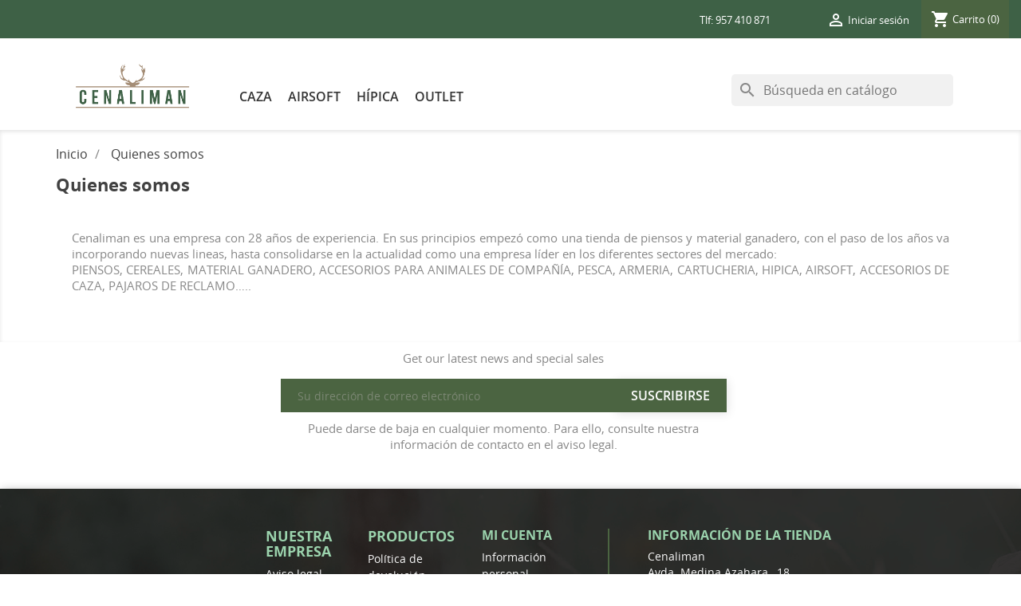

--- FILE ---
content_type: text/html; charset=utf-8
request_url: https://cenaliman.es/content/4-quienes-somos
body_size: 10105
content:
<!doctype html>
<html lang="es">

  <head>
    
      <meta charset="utf-8">
<meta http-equiv="x-ua-compatible" content="ie=edge">


  <title>Quienes somos</title>
  <meta name="description" content="Averigüe más sobre nosotros">
  <meta name="keywords" content="Quienes somos">
      <meta name="robots" content="noindex">
    

<meta name="viewport" content="width=device-width, initial-scale=1">

<link rel="icon" type="image/vnd.microsoft.icon" href="https://cenaliman.es/img/favicon.ico?1599823061">
<link rel="shortcut icon" type="image/x-icon" href="https://cenaliman.es/img/favicon.ico?1599823061">

<link rel="stylesheet" href="https://cdnjs.cloudflare.com/ajax/libs/font-awesome/4.7.0/css/font-awesome.css" />


    <link rel="stylesheet" href="https://cenaliman.es/themes/nature/assets/cache/theme-de807d126.css" type="text/css" media="all">




  

  <script type="text/javascript">
        var prestashop = {"cart":{"products":[],"totals":{"total":{"type":"total","label":"Total","amount":0,"value":"0,00\u00a0\u20ac"},"total_including_tax":{"type":"total","label":"Total (impuestos incl.)","amount":0,"value":"0,00\u00a0\u20ac"},"total_excluding_tax":{"type":"total","label":"Total (impuestos excl.)","amount":0,"value":"0,00\u00a0\u20ac"}},"subtotals":{"products":{"type":"products","label":"Subtotal","amount":0,"value":"0,00\u00a0\u20ac"},"discounts":null,"shipping":{"type":"shipping","label":"Transporte","amount":0,"value":""},"tax":null},"products_count":0,"summary_string":"0 art\u00edculos","vouchers":{"allowed":1,"added":[]},"discounts":[],"minimalPurchase":0.01,"minimalPurchaseRequired":"Se necesita una compra m\u00ednima total de 0,01\u00a0\u20ac (impuestos exc.) para validar su pedido. En este momento el valor total de su carrito es de 0,00\u00a0\u20ac (impuestos exc.)."},"currency":{"id":1,"name":"Euro","iso_code":"EUR","iso_code_num":"978","sign":"\u20ac"},"customer":{"lastname":null,"firstname":null,"email":null,"birthday":null,"newsletter":null,"newsletter_date_add":null,"optin":null,"website":null,"company":null,"siret":null,"ape":null,"is_logged":false,"gender":{"type":null,"name":null},"addresses":[]},"language":{"name":"Espa\u00f1ol (Spanish)","iso_code":"es","locale":"es-ES","language_code":"es","is_rtl":"0","date_format_lite":"d\/m\/Y","date_format_full":"d\/m\/Y H:i:s","id":1},"page":{"title":"","canonical":null,"meta":{"title":"Quienes somos","description":"Averig\u00fce m\u00e1s sobre nosotros","keywords":"Quienes somos","robots":"noindex"},"page_name":"cms","body_classes":{"lang-es":true,"lang-rtl":false,"country-ES":true,"currency-EUR":true,"layout-full-width":true,"page-cms":true,"tax-display-enabled":true,"cms-id-4":true},"admin_notifications":[]},"shop":{"name":"Cenaliman","logo":"https:\/\/cenaliman.es\/img\/upcenaliman-logo-1599823031.jpg","stores_icon":"https:\/\/cenaliman.es\/img\/logo_stores.png","favicon":"https:\/\/cenaliman.es\/img\/favicon.ico"},"urls":{"base_url":"https:\/\/cenaliman.es\/","current_url":"https:\/\/cenaliman.es\/content\/4-quienes-somos","shop_domain_url":"https:\/\/cenaliman.es","img_ps_url":"https:\/\/cenaliman.es\/img\/","img_cat_url":"https:\/\/cenaliman.es\/img\/c\/","img_lang_url":"https:\/\/cenaliman.es\/img\/l\/","img_prod_url":"https:\/\/cenaliman.es\/img\/p\/","img_manu_url":"https:\/\/cenaliman.es\/img\/m\/","img_sup_url":"https:\/\/cenaliman.es\/img\/su\/","img_ship_url":"https:\/\/cenaliman.es\/img\/s\/","img_store_url":"https:\/\/cenaliman.es\/img\/st\/","img_col_url":"https:\/\/cenaliman.es\/img\/co\/","img_url":"https:\/\/cenaliman.es\/themes\/nature\/assets\/img\/","css_url":"https:\/\/cenaliman.es\/themes\/nature\/assets\/css\/","js_url":"https:\/\/cenaliman.es\/themes\/nature\/assets\/js\/","pic_url":"https:\/\/cenaliman.es\/upload\/","pages":{"address":"https:\/\/cenaliman.es\/direccion","addresses":"https:\/\/cenaliman.es\/direcciones","authentication":"https:\/\/cenaliman.es\/inicio-sesion","cart":"https:\/\/cenaliman.es\/carrito","category":"https:\/\/cenaliman.es\/index.php?controller=category","cms":"https:\/\/cenaliman.es\/index.php?controller=cms","contact":"https:\/\/cenaliman.es\/contactanos","discount":"https:\/\/cenaliman.es\/descuento","guest_tracking":"https:\/\/cenaliman.es\/seguimiento-cliente-no-registrado","history":"https:\/\/cenaliman.es\/historial-compra","identity":"https:\/\/cenaliman.es\/datos-personales","index":"https:\/\/cenaliman.es\/","my_account":"https:\/\/cenaliman.es\/mi-cuenta","order_confirmation":"https:\/\/cenaliman.es\/confirmacion-pedido","order_detail":"https:\/\/cenaliman.es\/index.php?controller=order-detail","order_follow":"https:\/\/cenaliman.es\/seguimiento-pedido","order":"https:\/\/cenaliman.es\/pedido","order_return":"https:\/\/cenaliman.es\/index.php?controller=order-return","order_slip":"https:\/\/cenaliman.es\/albaran","pagenotfound":"https:\/\/cenaliman.es\/pagina-no-ecnontrada","password":"https:\/\/cenaliman.es\/recuperacion-contrasena","pdf_invoice":"https:\/\/cenaliman.es\/index.php?controller=pdf-invoice","pdf_order_return":"https:\/\/cenaliman.es\/index.php?controller=pdf-order-return","pdf_order_slip":"https:\/\/cenaliman.es\/index.php?controller=pdf-order-slip","prices_drop":"https:\/\/cenaliman.es\/bajamos-precios","product":"https:\/\/cenaliman.es\/index.php?controller=product","search":"https:\/\/cenaliman.es\/buscar","sitemap":"https:\/\/cenaliman.es\/mapa-web","stores":"https:\/\/cenaliman.es\/tiendas","supplier":"https:\/\/cenaliman.es\/proveedor","register":"https:\/\/cenaliman.es\/inicio-sesion?create_account=1","order_login":"https:\/\/cenaliman.es\/pedido?login=1"},"alternative_langs":[],"theme_assets":"\/themes\/nature\/assets\/","actions":{"logout":"https:\/\/cenaliman.es\/?mylogout="},"no_picture_image":{"bySize":{"small_default":{"url":"https:\/\/cenaliman.es\/img\/p\/es-default-small_default.jpg","width":98,"height":98},"cart_default":{"url":"https:\/\/cenaliman.es\/img\/p\/es-default-cart_default.jpg","width":125,"height":125},"home_default":{"url":"https:\/\/cenaliman.es\/img\/p\/es-default-home_default.jpg","width":250,"height":250},"medium_default":{"url":"https:\/\/cenaliman.es\/img\/p\/es-default-medium_default.jpg","width":452,"height":452},"large_default":{"url":"https:\/\/cenaliman.es\/img\/p\/es-default-large_default.jpg","width":800,"height":800}},"small":{"url":"https:\/\/cenaliman.es\/img\/p\/es-default-small_default.jpg","width":98,"height":98},"medium":{"url":"https:\/\/cenaliman.es\/img\/p\/es-default-home_default.jpg","width":250,"height":250},"large":{"url":"https:\/\/cenaliman.es\/img\/p\/es-default-large_default.jpg","width":800,"height":800},"legend":""}},"configuration":{"display_taxes_label":true,"display_prices_tax_incl":true,"is_catalog":false,"show_prices":true,"opt_in":{"partner":true},"quantity_discount":{"type":"price","label":"Precio unitario"},"voucher_enabled":1,"return_enabled":0},"field_required":[],"breadcrumb":{"links":[{"title":"Inicio","url":"https:\/\/cenaliman.es\/"},{"title":"Quienes somos","url":"https:\/\/cenaliman.es\/content\/4-quienes-somos"}],"count":2},"link":{"protocol_link":"https:\/\/","protocol_content":"https:\/\/"},"time":1768972509,"static_token":"4bd23f6276a120dcf128fc6707893a83","token":"db23f6ed143059d19f57378ed20b29ea","debug":false};
        var psemailsubscription_subscription = "https:\/\/cenaliman.es\/module\/ps_emailsubscription\/subscription";
        var psr_icon_color = "#F19D76";
      </script>



  <meta name="google-site-verification" content="dpNswGx5_RACj0DeAGYIjMYqxN6QWb9v6sKGA4w9oxA" /><!-- Google tag (gtag.js) -->
<script async src="https://www.googletagmanager.com/gtag/js?id=AW-807527919"></script>
<script>
  window.dataLayer = window.dataLayer || [];
  function gtag(){dataLayer.push(arguments);}
  gtag('js', new Date());

  gtag('config', 'AW-807527919');
</script>
<link rel="alternate" type="application/rss+xml" title="Quienes somos" href="//cenaliman.es/module/ps_feeder/rss?id_category=0&orderby=position&orderway=asc">
<script async src="https://www.googletagmanager.com/gtag/js?id=G-6SPQCE1LJB"></script>
<script>
  window.dataLayer = window.dataLayer || [];
  function gtag(){dataLayer.push(arguments);}
  gtag('js', new Date());
  gtag(
    'config',
    'G-6SPQCE1LJB',
    {
      'debug_mode':false
      , 'anonymize_ip': true                }
  );
</script>

        <style type="text/css">.has-discount .discount { display: none} </style>
            <?php
/**
 * NOTICE OF LICENSE
 *
 * Smartsupp live chat - official plugin. Smartsupp is free live chat with visitor recording. 
 * The plugin enables you to create a free account or sign in with existing one. Pre-integrated 
 * customer info with WooCommerce (you will see names and emails of signed in webshop visitors).
 * Optional API for advanced chat box modifications.
 *
 * You must not modify, adapt or create derivative works of this source code
 *
 *  @author    Smartsupp
 *  @copyright 2021 Smartsupp.com
 *  @license   GPL-2.0+
**/ 
?>

<script type="text/javascript">
            var _smartsupp = _smartsupp || {};
            _smartsupp.key = '127a6e4907814c3d9d6981c3b7dd01e2244c63fe';
_smartsupp.cookieDomain = '.cenaliman.es';
_smartsupp.sitePlatform = 'Prestashop 1.7.8.7';
window.smartsupp||(function(d) {
                var s,c,o=smartsupp=function(){ o._.push(arguments)};o._=[];
                s=d.getElementsByTagName('script')[0];c=d.createElement('script');
                c.type='text/javascript';c.charset='utf-8';c.async=true;
                c.src='//www.smartsuppchat.com/loader.js';s.parentNode.insertBefore(c,s);
            })(document);
            </script><script type="text/javascript"></script>

    
  </head>

  <body id="cms" class="lang-es country-es currency-eur layout-full-width page-cms tax-display-enabled cms-id-4">

    

    <main>
      
              
      <header id="header">
        
          
  <nav class="header-nav">
    <div class="container">
        <div class="row">
          <div class="hidden-sm-down">
            <div class="col-md-4 col-xs-12">
              <div id="_desktop_contact_link">
  <div id="contact-link">
                Tlf: <span>957 410 871</span>
      </div>
</div>

            </div>
            <div class="col-md-8 right-nav">
                <div id="_desktop_user_info">
  <div class="user-info">
          <a
        href="https://cenaliman.es/mi-cuenta"
        title="Log in to your customer account"
        rel="nofollow"
      >
        <i class="material-icons">&#xE7FF;</i>
        <span class="hidden-sm-down">Iniciar sesión</span>
      </a>
      </div>
</div><div id="_desktop_cart">
  <div class="blockcart cart-preview inactive" data-refresh-url="//cenaliman.es/module/ps_shoppingcart/ajax">
    <div class="header">
              <i class="material-icons shopping-cart">shopping_cart</i>
        <span class="hidden-sm-down">Carrito</span>
        <span class="cart-products-count">(0)</span>
          </div>
  </div>
</div>

            </div>
          </div>
          <div class="hidden-md-up text-xs-center mobile">
            <div class="pull-xs-left" id="menu-icon">
              <i class="material-icons d-inline">&#xE5D2;</i>
            </div>
            <div class="pull-xs-right" id="_mobile_cart"></div>
            <div class="pull-xs-right" id="_mobile_user_info"></div>
            <div class="top-logo" id="_mobile_logo"></div>
            <div class="clearfix"></div>
          </div>
        </div>
    </div>
  </nav>



  <div class="header-top">
    <div class="container">
       <div class="row">
        <div class="col-md-2 hidden-sm-down" id="_desktop_logo">
          <a href="https://cenaliman.es/">
            <img class="logo img-responsive" src="https://cenaliman.es/img/upcenaliman-logo-1599823031.jpg" alt="Cenaliman">
          </a>
        </div>
        <div class="col-md-10 col-sm-12 position-static">
          <div class="row">
            

<div class="menu col-lg-8 col-md-7 js-top-menu position-static hidden-sm-down" id="_desktop_top_menu">
    
          <ul class="top-menu" id="top-menu" data-depth="0">
                    <li class="category" id="category-429">
                          <a
                class="dropdown-item"
                href="https://cenaliman.es/429-caza" data-depth="0"
                              >
                                                                      <span class="pull-xs-right hidden-md-up">
                    <span data-target="#top_sub_menu_37340" data-toggle="collapse" class="navbar-toggler collapse-icons">
                      <i class="material-icons add">&#xE313;</i>
                      <i class="material-icons remove">&#xE316;</i>
                    </span>
                  </span>
                                CAZA
              </a>
                            <div  class="popover sub-menu js-sub-menu collapse" id="top_sub_menu_37340">
                
          <ul class="top-menu"  data-depth="1">
                    <li class="category" id="category-434">
                          <a
                class="dropdown-item dropdown-submenu"
                href="https://cenaliman.es/434-armas" data-depth="1"
                              >
                                                                      <span class="pull-xs-right hidden-md-up">
                    <span data-target="#top_sub_menu_4335" data-toggle="collapse" class="navbar-toggler collapse-icons">
                      <i class="material-icons add">&#xE313;</i>
                      <i class="material-icons remove">&#xE316;</i>
                    </span>
                  </span>
                                ARMAS
              </a>
                            <div  class="collapse" id="top_sub_menu_4335">
                
          <ul class="top-menu"  data-depth="2">
                    <li class="category" id="category-430">
                          <a
                class="dropdown-item"
                href="https://cenaliman.es/430-carabinas-cal22" data-depth="2"
                              >
                                CARABINAS CAL.22
              </a>
                          </li>
                    <li class="category" id="category-431">
                          <a
                class="dropdown-item"
                href="https://cenaliman.es/431-escopetas" data-depth="2"
                              >
                                ESCOPETAS
              </a>
                          </li>
                    <li class="category" id="category-433">
                          <a
                class="dropdown-item"
                href="https://cenaliman.es/433-cuchillos-navajas-hachas" data-depth="2"
                              >
                                CUCHILLOS, NAVAJAS, HACHAS...
              </a>
                          </li>
                    <li class="category" id="category-432">
                          <a
                class="dropdown-item"
                href="https://cenaliman.es/432-rifles" data-depth="2"
                              >
                                RIFLES
              </a>
                          </li>
                    <li class="category" id="category-585">
                          <a
                class="dropdown-item"
                href="https://cenaliman.es/585-pcp" data-depth="2"
                              >
                                PCP
              </a>
                          </li>
                    <li class="category" id="category-586">
                          <a
                class="dropdown-item"
                href="https://cenaliman.es/586-pcp" data-depth="2"
                              >
                                PCP
              </a>
                          </li>
              </ul>
    
              </div>
                          </li>
                    <li class="category" id="category-435">
                          <a
                class="dropdown-item dropdown-submenu"
                href="https://cenaliman.es/435-aire-comprimido" data-depth="1"
                              >
                                                                      <span class="pull-xs-right hidden-md-up">
                    <span data-target="#top_sub_menu_70041" data-toggle="collapse" class="navbar-toggler collapse-icons">
                      <i class="material-icons add">&#xE313;</i>
                      <i class="material-icons remove">&#xE316;</i>
                    </span>
                  </span>
                                AIRE COMPRIMIDO
              </a>
                            <div  class="collapse" id="top_sub_menu_70041">
                
          <ul class="top-menu"  data-depth="2">
                    <li class="category" id="category-440">
                          <a
                class="dropdown-item"
                href="https://cenaliman.es/440-carabinas-de-aire-comprimido" data-depth="2"
                              >
                                CARABINAS DE AIRE COMPRIMIDO
              </a>
                          </li>
                    <li class="category" id="category-441">
                          <a
                class="dropdown-item"
                href="https://cenaliman.es/441-pistolas" data-depth="2"
                              >
                                PISTOLAS
              </a>
                          </li>
                    <li class="category" id="category-442">
                          <a
                class="dropdown-item"
                href="https://cenaliman.es/442-municion" data-depth="2"
                              >
                                MUNICIÓN
              </a>
                          </li>
                    <li class="category" id="category-443">
                          <a
                class="dropdown-item"
                href="https://cenaliman.es/443-repuestos" data-depth="2"
                              >
                                REPUESTOS
              </a>
                          </li>
                    <li class="category" id="category-444">
                          <a
                class="dropdown-item"
                href="https://cenaliman.es/444-visores-aire-comprimido" data-depth="2"
                              >
                                VISORES AIRE COMPRIMIDO
              </a>
                          </li>
                    <li class="category" id="category-445">
                          <a
                class="dropdown-item"
                href="https://cenaliman.es/445-anillas-y-monturas-para-aire-comprimido" data-depth="2"
                              >
                                ANILLAS Y MONTURAS PARA AIRE COMPRIMIDO
              </a>
                          </li>
                    <li class="category" id="category-446">
                          <a
                class="dropdown-item"
                href="https://cenaliman.es/446-accesorios" data-depth="2"
                              >
                                ACCESORIOS
              </a>
                          </li>
              </ul>
    
              </div>
                          </li>
                    <li class="category" id="category-436">
                          <a
                class="dropdown-item dropdown-submenu"
                href="https://cenaliman.es/436-armeria" data-depth="1"
                              >
                                                                      <span class="pull-xs-right hidden-md-up">
                    <span data-target="#top_sub_menu_12686" data-toggle="collapse" class="navbar-toggler collapse-icons">
                      <i class="material-icons add">&#xE313;</i>
                      <i class="material-icons remove">&#xE316;</i>
                    </span>
                  </span>
                                ARMERIA
              </a>
                            <div  class="collapse" id="top_sub_menu_12686">
                
          <ul class="top-menu"  data-depth="2">
                    <li class="category" id="category-447">
                          <a
                class="dropdown-item"
                href="https://cenaliman.es/447-partes-y-piezas" data-depth="2"
                              >
                                PARTES Y PIEZAS
              </a>
                          </li>
                    <li class="category" id="category-448">
                          <a
                class="dropdown-item"
                href="https://cenaliman.es/448-proteccion-ojos-y-oidos" data-depth="2"
                              >
                                PROTECCIÓN OJOS Y OIDOS
              </a>
                          </li>
                    <li class="category" id="category-449">
                          <a
                class="dropdown-item"
                href="https://cenaliman.es/449-fundas" data-depth="2"
                              >
                                FUNDAS
              </a>
                          </li>
                    <li class="category" id="category-450">
                          <a
                class="dropdown-item"
                href="https://cenaliman.es/450-limpieza-y-conservacion" data-depth="2"
                              >
                                LIMPIEZA Y CONSERVACIÓN
              </a>
                          </li>
                    <li class="category" id="category-451">
                          <a
                class="dropdown-item"
                href="https://cenaliman.es/451-accesorios" data-depth="2"
                              >
                                ACCESORIOS
              </a>
                          </li>
                    <li class="category" id="category-452">
                          <a
                class="dropdown-item"
                href="https://cenaliman.es/452-tripodes-y-sistemas-de-apoyo" data-depth="2"
                              >
                                TRIPODES Y SISTEMAS DE APOYO
              </a>
                          </li>
                    <li class="category" id="category-453">
                          <a
                class="dropdown-item"
                href="https://cenaliman.es/453-accesorios-para-perros" data-depth="2"
                              >
                                ACCESORIOS PARA PERROS
              </a>
                          </li>
                    <li class="category" id="category-454">
                          <a
                class="dropdown-item"
                href="https://cenaliman.es/454-zurrones-y-mochilas" data-depth="2"
                              >
                                ZURRONES Y MOCHILAS
              </a>
                          </li>
                    <li class="category" id="category-455">
                          <a
                class="dropdown-item"
                href="https://cenaliman.es/455-ropa" data-depth="2"
                              >
                                ROPA
              </a>
                          </li>
                    <li class="category" id="category-583">
                          <a
                class="dropdown-item"
                href="https://cenaliman.es/583-botas" data-depth="2"
                              >
                                BOTAS
              </a>
                          </li>
                    <li class="category" id="category-587">
                          <a
                class="dropdown-item"
                href="https://cenaliman.es/587-defensa" data-depth="2"
                              >
                                DEFENSA
              </a>
                          </li>
              </ul>
    
              </div>
                          </li>
                    <li class="category" id="category-437">
                          <a
                class="dropdown-item dropdown-submenu"
                href="https://cenaliman.es/437-optica" data-depth="1"
                              >
                                                                      <span class="pull-xs-right hidden-md-up">
                    <span data-target="#top_sub_menu_73807" data-toggle="collapse" class="navbar-toggler collapse-icons">
                      <i class="material-icons add">&#xE313;</i>
                      <i class="material-icons remove">&#xE316;</i>
                    </span>
                  </span>
                                ÓPTICA
              </a>
                            <div  class="collapse" id="top_sub_menu_73807">
                
          <ul class="top-menu"  data-depth="2">
                    <li class="category" id="category-456">
                          <a
                class="dropdown-item"
                href="https://cenaliman.es/456-prismaticos" data-depth="2"
                              >
                                PRISMÁTICOS
              </a>
                          </li>
                    <li class="category" id="category-457">
                          <a
                class="dropdown-item"
                href="https://cenaliman.es/457-visores" data-depth="2"
                              >
                                VISORES
              </a>
                          </li>
                    <li class="category" id="category-458">
                          <a
                class="dropdown-item"
                href="https://cenaliman.es/458-telescopios" data-depth="2"
                              >
                                TELESCOPIOS
              </a>
                          </li>
                    <li class="category" id="category-459">
                          <a
                class="dropdown-item"
                href="https://cenaliman.es/459-vision-nocturna" data-depth="2"
                              >
                                VISIÓN NOCTURNA
              </a>
                          </li>
                    <li class="category" id="category-460">
                          <a
                class="dropdown-item"
                href="https://cenaliman.es/460-camaras-digitales" data-depth="2"
                              >
                                CÁMARAS DIGITALES
              </a>
                          </li>
                    <li class="category" id="category-579">
                          <a
                class="dropdown-item"
                href="https://cenaliman.es/579-telemetros" data-depth="2"
                              >
                                TELÉMETROS
              </a>
                          </li>
              </ul>
    
              </div>
                          </li>
                    <li class="category" id="category-438">
                          <a
                class="dropdown-item dropdown-submenu"
                href="https://cenaliman.es/438-monturas-y-bases" data-depth="1"
                              >
                                                                      <span class="pull-xs-right hidden-md-up">
                    <span data-target="#top_sub_menu_87539" data-toggle="collapse" class="navbar-toggler collapse-icons">
                      <i class="material-icons add">&#xE313;</i>
                      <i class="material-icons remove">&#xE316;</i>
                    </span>
                  </span>
                                MONTURAS Y BASES
              </a>
                            <div  class="collapse" id="top_sub_menu_87539">
                
          <ul class="top-menu"  data-depth="2">
                    <li class="category" id="category-461">
                          <a
                class="dropdown-item"
                href="https://cenaliman.es/461-bases" data-depth="2"
                              >
                                BASES
              </a>
                          </li>
                    <li class="category" id="category-462">
                          <a
                class="dropdown-item"
                href="https://cenaliman.es/462-anillas" data-depth="2"
                              >
                                ANILLAS
              </a>
                          </li>
                    <li class="category" id="category-463">
                          <a
                class="dropdown-item"
                href="https://cenaliman.es/463-carril" data-depth="2"
                              >
                                CARRIL
              </a>
                          </li>
              </ul>
    
              </div>
                          </li>
                    <li class="category" id="category-439">
                          <a
                class="dropdown-item dropdown-submenu"
                href="https://cenaliman.es/439-policial" data-depth="1"
                              >
                                                                      <span class="pull-xs-right hidden-md-up">
                    <span data-target="#top_sub_menu_74751" data-toggle="collapse" class="navbar-toggler collapse-icons">
                      <i class="material-icons add">&#xE313;</i>
                      <i class="material-icons remove">&#xE316;</i>
                    </span>
                  </span>
                                POLICIAL
              </a>
                            <div  class="collapse" id="top_sub_menu_74751">
                
          <ul class="top-menu"  data-depth="2">
                    <li class="category" id="category-464">
                          <a
                class="dropdown-item"
                href="https://cenaliman.es/464-fundas-policiales" data-depth="2"
                              >
                                FUNDAS POLICIALES
              </a>
                          </li>
                    <li class="category" id="category-465">
                          <a
                class="dropdown-item"
                href="https://cenaliman.es/465-guantes-policiales" data-depth="2"
                              >
                                GUANTES POLICIALES
              </a>
                          </li>
                    <li class="category" id="category-466">
                          <a
                class="dropdown-item"
                href="https://cenaliman.es/466-botas-policiales" data-depth="2"
                              >
                                BOTAS POLICIALES
              </a>
                          </li>
                    <li class="category" id="category-467">
                          <a
                class="dropdown-item"
                href="https://cenaliman.es/467-ropa-policial" data-depth="2"
                              >
                                ROPA POLICIAL
              </a>
                          </li>
                    <li class="category" id="category-468">
                          <a
                class="dropdown-item"
                href="https://cenaliman.es/468-chalecos" data-depth="2"
                              >
                                CHALECOS
              </a>
                          </li>
                    <li class="category" id="category-469">
                          <a
                class="dropdown-item"
                href="https://cenaliman.es/469-accesorios-policiales" data-depth="2"
                              >
                                ACCESORIOS POLICIALES
              </a>
                          </li>
              </ul>
    
              </div>
                          </li>
              </ul>
    
              </div>
                          </li>
                    <li class="category" id="category-514">
                          <a
                class="dropdown-item"
                href="https://cenaliman.es/514-airsoft" data-depth="0"
                              >
                                                                      <span class="pull-xs-right hidden-md-up">
                    <span data-target="#top_sub_menu_20556" data-toggle="collapse" class="navbar-toggler collapse-icons">
                      <i class="material-icons add">&#xE313;</i>
                      <i class="material-icons remove">&#xE316;</i>
                    </span>
                  </span>
                                AIRSOFT
              </a>
                            <div  class="popover sub-menu js-sub-menu collapse" id="top_sub_menu_20556">
                
          <ul class="top-menu"  data-depth="1">
                    <li class="category" id="category-515">
                          <a
                class="dropdown-item dropdown-submenu"
                href="https://cenaliman.es/515-replicas" data-depth="1"
                              >
                                                                      <span class="pull-xs-right hidden-md-up">
                    <span data-target="#top_sub_menu_12533" data-toggle="collapse" class="navbar-toggler collapse-icons">
                      <i class="material-icons add">&#xE313;</i>
                      <i class="material-icons remove">&#xE316;</i>
                    </span>
                  </span>
                                REPLICAS
              </a>
                            <div  class="collapse" id="top_sub_menu_12533">
                
          <ul class="top-menu"  data-depth="2">
                    <li class="category" id="category-519">
                          <a
                class="dropdown-item"
                href="https://cenaliman.es/519-gas" data-depth="2"
                              >
                                GAS
              </a>
                          </li>
                    <li class="category" id="category-520">
                          <a
                class="dropdown-item"
                href="https://cenaliman.es/520-electricas" data-depth="2"
                              >
                                ELÉCTRICAS
              </a>
                          </li>
                    <li class="category" id="category-521">
                          <a
                class="dropdown-item"
                href="https://cenaliman.es/521-muelle" data-depth="2"
                              >
                                MUELLE
              </a>
                          </li>
                    <li class="category" id="category-522">
                          <a
                class="dropdown-item"
                href="https://cenaliman.es/522-co2" data-depth="2"
                              >
                                CO2
              </a>
                          </li>
              </ul>
    
              </div>
                          </li>
                    <li class="category" id="category-516">
                          <a
                class="dropdown-item dropdown-submenu"
                href="https://cenaliman.es/516-accesorios" data-depth="1"
                              >
                                                                      <span class="pull-xs-right hidden-md-up">
                    <span data-target="#top_sub_menu_29057" data-toggle="collapse" class="navbar-toggler collapse-icons">
                      <i class="material-icons add">&#xE313;</i>
                      <i class="material-icons remove">&#xE316;</i>
                    </span>
                  </span>
                                ACCESORIOS
              </a>
                            <div  class="collapse" id="top_sub_menu_29057">
                
          <ul class="top-menu"  data-depth="2">
                    <li class="category" id="category-523">
                          <a
                class="dropdown-item"
                href="https://cenaliman.es/523-cargadores" data-depth="2"
                              >
                                CARGADORES
              </a>
                          </li>
                    <li class="category" id="category-524">
                          <a
                class="dropdown-item"
                href="https://cenaliman.es/524-baterias" data-depth="2"
                              >
                                BATERÍAS
              </a>
                          </li>
                    <li class="category" id="category-525">
                          <a
                class="dropdown-item"
                href="https://cenaliman.es/525-repuestos-internos" data-depth="2"
                              >
                                REPUESTOS INTERNOS
              </a>
                          </li>
                    <li class="category" id="category-526">
                          <a
                class="dropdown-item"
                href="https://cenaliman.es/526-repuestos-externos" data-depth="2"
                              >
                                REPUESTOS EXTERNOS
              </a>
                          </li>
                    <li class="category" id="category-527">
                          <a
                class="dropdown-item"
                href="https://cenaliman.es/527-optica" data-depth="2"
                              >
                                ÓPTICA
              </a>
                          </li>
                    <li class="category" id="category-528">
                          <a
                class="dropdown-item"
                href="https://cenaliman.es/528-linternas" data-depth="2"
                              >
                                LINTERNAS
              </a>
                          </li>
              </ul>
    
              </div>
                          </li>
                    <li class="category" id="category-517">
                          <a
                class="dropdown-item dropdown-submenu"
                href="https://cenaliman.es/517-equipamiento" data-depth="1"
                              >
                                                                      <span class="pull-xs-right hidden-md-up">
                    <span data-target="#top_sub_menu_38034" data-toggle="collapse" class="navbar-toggler collapse-icons">
                      <i class="material-icons add">&#xE313;</i>
                      <i class="material-icons remove">&#xE316;</i>
                    </span>
                  </span>
                                EQUIPAMIENTO
              </a>
                            <div  class="collapse" id="top_sub_menu_38034">
                
          <ul class="top-menu"  data-depth="2">
                    <li class="category" id="category-529">
                          <a
                class="dropdown-item"
                href="https://cenaliman.es/529-accesorios-equipamiento" data-depth="2"
                              >
                                ACCESORIOS EQUIPAMIENTO
              </a>
                          </li>
                    <li class="category" id="category-530">
                          <a
                class="dropdown-item"
                href="https://cenaliman.es/530-gafas" data-depth="2"
                              >
                                GAFAS
              </a>
                          </li>
                    <li class="category" id="category-531">
                          <a
                class="dropdown-item"
                href="https://cenaliman.es/531-mascaras" data-depth="2"
                              >
                                MÁSCARAS
              </a>
                          </li>
                    <li class="category" id="category-532">
                          <a
                class="dropdown-item"
                href="https://cenaliman.es/532-cascos-y-accesorios" data-depth="2"
                              >
                                CASCOS Y ACCESORIOS
              </a>
                          </li>
                    <li class="category" id="category-533">
                          <a
                class="dropdown-item"
                href="https://cenaliman.es/533-guantes" data-depth="2"
                              >
                                GUANTES
              </a>
                          </li>
                    <li class="category" id="category-534">
                          <a
                class="dropdown-item"
                href="https://cenaliman.es/534-chalecos-tacticos" data-depth="2"
                              >
                                CHALECOS TÁCTICOS
              </a>
                          </li>
                    <li class="category" id="category-535">
                          <a
                class="dropdown-item"
                href="https://cenaliman.es/535-ropa" data-depth="2"
                              >
                                ROPA
              </a>
                          </li>
                    <li class="category" id="category-536">
                          <a
                class="dropdown-item"
                href="https://cenaliman.es/536-calzado" data-depth="2"
                              >
                                CALZADO
              </a>
                          </li>
                    <li class="category" id="category-537">
                          <a
                class="dropdown-item"
                href="https://cenaliman.es/537-mochilas-y-bolsos" data-depth="2"
                              >
                                MOCHILAS Y BOLSOS
              </a>
                          </li>
                    <li class="category" id="category-538">
                          <a
                class="dropdown-item"
                href="https://cenaliman.es/538-rodilleras-y-coderas" data-depth="2"
                              >
                                RODILLERAS Y CODERAS
              </a>
                          </li>
                    <li class="category" id="category-539">
                          <a
                class="dropdown-item"
                href="https://cenaliman.es/539-parches-insignias-y-banderas" data-depth="2"
                              >
                                PARCHES INSIGNIAS Y BANDERAS
              </a>
                          </li>
                    <li class="category" id="category-540">
                          <a
                class="dropdown-item"
                href="https://cenaliman.es/540-supervivencia" data-depth="2"
                              >
                                SUPERVIVENCIA
              </a>
                          </li>
                    <li class="category" id="category-541">
                          <a
                class="dropdown-item"
                href="https://cenaliman.es/541-fundas" data-depth="2"
                              >
                                FUNDAS
              </a>
                          </li>
                    <li class="category" id="category-543">
                          <a
                class="dropdown-item"
                href="https://cenaliman.es/543-porta-armas-y-correas" data-depth="2"
                              >
                                PORTA ARMAS Y CORREAS
              </a>
                          </li>
              </ul>
    
              </div>
                          </li>
                    <li class="category" id="category-518">
                          <a
                class="dropdown-item dropdown-submenu"
                href="https://cenaliman.es/518-consumibles" data-depth="1"
                              >
                                                                      <span class="pull-xs-right hidden-md-up">
                    <span data-target="#top_sub_menu_42918" data-toggle="collapse" class="navbar-toggler collapse-icons">
                      <i class="material-icons add">&#xE313;</i>
                      <i class="material-icons remove">&#xE316;</i>
                    </span>
                  </span>
                                CONSUMIBLES
              </a>
                            <div  class="collapse" id="top_sub_menu_42918">
                
          <ul class="top-menu"  data-depth="2">
                    <li class="category" id="category-544">
                          <a
                class="dropdown-item"
                href="https://cenaliman.es/544-municion" data-depth="2"
                              >
                                MUNICIÓN
              </a>
                          </li>
                    <li class="category" id="category-545">
                          <a
                class="dropdown-item"
                href="https://cenaliman.es/545-gas" data-depth="2"
                              >
                                GAS
              </a>
                          </li>
                    <li class="category" id="category-546">
                          <a
                class="dropdown-item"
                href="https://cenaliman.es/546-co2" data-depth="2"
                              >
                                CO2
              </a>
                          </li>
                    <li class="category" id="category-581">
                          <a
                class="dropdown-item"
                href="https://cenaliman.es/581-aceites-y-lubricantes" data-depth="2"
                              >
                                ACEITES Y LUBRICANTES
              </a>
                          </li>
              </ul>
    
              </div>
                          </li>
              </ul>
    
              </div>
                          </li>
                    <li class="category" id="category-470">
                          <a
                class="dropdown-item"
                href="https://cenaliman.es/470-hipica" data-depth="0"
                              >
                                                                      <span class="pull-xs-right hidden-md-up">
                    <span data-target="#top_sub_menu_93848" data-toggle="collapse" class="navbar-toggler collapse-icons">
                      <i class="material-icons add">&#xE313;</i>
                      <i class="material-icons remove">&#xE316;</i>
                    </span>
                  </span>
                                HÍPICA
              </a>
                            <div  class="popover sub-menu js-sub-menu collapse" id="top_sub_menu_93848">
                
          <ul class="top-menu"  data-depth="1">
                    <li class="category" id="category-471">
                          <a
                class="dropdown-item dropdown-submenu"
                href="https://cenaliman.es/471-sillas" data-depth="1"
                              >
                                                                      <span class="pull-xs-right hidden-md-up">
                    <span data-target="#top_sub_menu_19223" data-toggle="collapse" class="navbar-toggler collapse-icons">
                      <i class="material-icons add">&#xE313;</i>
                      <i class="material-icons remove">&#xE316;</i>
                    </span>
                  </span>
                                SILLAS
              </a>
                            <div  class="collapse" id="top_sub_menu_19223">
                
          <ul class="top-menu"  data-depth="2">
                    <li class="category" id="category-476">
                          <a
                class="dropdown-item"
                href="https://cenaliman.es/476-amazonas" data-depth="2"
                              >
                                AMAZONAS
              </a>
                          </li>
                    <li class="category" id="category-477">
                          <a
                class="dropdown-item"
                href="https://cenaliman.es/477-uso-general" data-depth="2"
                              >
                                USO GENERAL
              </a>
                          </li>
                    <li class="category" id="category-478">
                          <a
                class="dropdown-item"
                href="https://cenaliman.es/478-vaquera" data-depth="2"
                              >
                                VAQUERA
              </a>
                          </li>
                    <li class="category" id="category-479">
                          <a
                class="dropdown-item"
                href="https://cenaliman.es/479-doma" data-depth="2"
                              >
                                DOMA
              </a>
                          </li>
                    <li class="category" id="category-480">
                          <a
                class="dropdown-item"
                href="https://cenaliman.es/480-salto" data-depth="2"
                              >
                                SALTO
              </a>
                          </li>
                    <li class="category" id="category-481">
                          <a
                class="dropdown-item"
                href="https://cenaliman.es/481-asa-baticola-y-otros" data-depth="2"
                              >
                                ASA, BATICOLA Y OTROS
              </a>
                          </li>
              </ul>
    
              </div>
                          </li>
                    <li class="category" id="category-472">
                          <a
                class="dropdown-item dropdown-submenu"
                href="https://cenaliman.es/472-caballo" data-depth="1"
                              >
                                                                      <span class="pull-xs-right hidden-md-up">
                    <span data-target="#top_sub_menu_52189" data-toggle="collapse" class="navbar-toggler collapse-icons">
                      <i class="material-icons add">&#xE313;</i>
                      <i class="material-icons remove">&#xE316;</i>
                    </span>
                  </span>
                                CABALLO
              </a>
                            <div  class="collapse" id="top_sub_menu_52189">
                
          <ul class="top-menu"  data-depth="2">
                    <li class="category" id="category-482">
                          <a
                class="dropdown-item"
                href="https://cenaliman.es/482-aciones" data-depth="2"
                              >
                                ACIONES
              </a>
                          </li>
                    <li class="category" id="category-483">
                          <a
                class="dropdown-item"
                href="https://cenaliman.es/483-alforjas" data-depth="2"
                              >
                                ALFORJAS
              </a>
                          </li>
                    <li class="category" id="category-484">
                          <a
                class="dropdown-item"
                href="https://cenaliman.es/484-bocados-y-filetes-" data-depth="2"
                              >
                                BOCADOS Y FILETES
              </a>
                          </li>
                    <li class="category" id="category-485">
                          <a
                class="dropdown-item"
                href="https://cenaliman.es/485-cabezadas-y-accesorios" data-depth="2"
                              >
                                CABEZADAS Y ACCESORIOS
              </a>
                          </li>
                    <li class="category" id="category-486">
                          <a
                class="dropdown-item"
                href="https://cenaliman.es/486-estribos-y-accesorios" data-depth="2"
                              >
                                ESTRIBOS Y ACCESORIOS
              </a>
                          </li>
                    <li class="category" id="category-487">
                          <a
                class="dropdown-item"
                href="https://cenaliman.es/487-mantas" data-depth="2"
                              >
                                MANTAS
              </a>
                          </li>
                    <li class="category" id="category-488">
                          <a
                class="dropdown-item"
                href="https://cenaliman.es/488-pechopetral-gamarra-y-martingala" data-depth="2"
                              >
                                PECHOPETRAL, GAMARRA Y MARTINGALA
              </a>
                          </li>
                    <li class="category" id="category-489">
                          <a
                class="dropdown-item"
                href="https://cenaliman.es/489-protectores-campanas-y-vendas" data-depth="2"
                              >
                                PROTECTORES, CAMPANAS Y VENDAS
              </a>
                          </li>
                    <li class="category" id="category-490">
                          <a
                class="dropdown-item"
                href="https://cenaliman.es/490-cinchas-cinchuelos-y-accesorios" data-depth="2"
                              >
                                CINCHAS, CINCHUELOS Y ACCESORIOS
              </a>
                          </li>
                    <li class="category" id="category-491">
                          <a
                class="dropdown-item"
                href="https://cenaliman.es/491-sudaderos-y-mantillas-" data-depth="2"
                              >
                                SUDADEROS Y MANTILLAS
              </a>
                          </li>
                    <li class="category" id="category-492">
                          <a
                class="dropdown-item"
                href="https://cenaliman.es/492-zalea" data-depth="2"
                              >
                                ZALEA
              </a>
                          </li>
                    <li class="category" id="category-569">
                          <a
                class="dropdown-item"
                href="https://cenaliman.es/569-enganches-y-accesorios" data-depth="2"
                              >
                                ENGANCHES Y ACCESORIOS
              </a>
                          </li>
              </ul>
    
              </div>
                          </li>
                    <li class="category" id="category-473">
                          <a
                class="dropdown-item dropdown-submenu"
                href="https://cenaliman.es/473-herraje" data-depth="1"
                              >
                                                                      <span class="pull-xs-right hidden-md-up">
                    <span data-target="#top_sub_menu_44504" data-toggle="collapse" class="navbar-toggler collapse-icons">
                      <i class="material-icons add">&#xE313;</i>
                      <i class="material-icons remove">&#xE316;</i>
                    </span>
                  </span>
                                HERRAJE
              </a>
                            <div  class="collapse" id="top_sub_menu_44504">
                
          <ul class="top-menu"  data-depth="2">
                    <li class="category" id="category-493">
                          <a
                class="dropdown-item"
                href="https://cenaliman.es/493-clavos" data-depth="2"
                              >
                                CLAVOS
              </a>
                          </li>
                    <li class="category" id="category-494">
                          <a
                class="dropdown-item"
                href="https://cenaliman.es/494-cuchillas" data-depth="2"
                              >
                                CUCHILLAS
              </a>
                          </li>
                    <li class="category" id="category-495">
                          <a
                class="dropdown-item"
                href="https://cenaliman.es/495-escofinas" data-depth="2"
                              >
                                ESCOFINAS
              </a>
                          </li>
                    <li class="category" id="category-496">
                          <a
                class="dropdown-item"
                href="https://cenaliman.es/496-herraduras" data-depth="2"
                              >
                                HERRADURAS
              </a>
                          </li>
                    <li class="category" id="category-497">
                          <a
                class="dropdown-item"
                href="https://cenaliman.es/497-tenazas" data-depth="2"
                              >
                                TENAZAS
              </a>
                          </li>
                    <li class="category" id="category-498">
                          <a
                class="dropdown-item"
                href="https://cenaliman.es/498-tijeras" data-depth="2"
                              >
                                TIJERAS
              </a>
                          </li>
              </ul>
    
              </div>
                          </li>
                    <li class="category" id="category-474">
                          <a
                class="dropdown-item dropdown-submenu"
                href="https://cenaliman.es/474-jinete" data-depth="1"
                              >
                                                                      <span class="pull-xs-right hidden-md-up">
                    <span data-target="#top_sub_menu_22451" data-toggle="collapse" class="navbar-toggler collapse-icons">
                      <i class="material-icons add">&#xE313;</i>
                      <i class="material-icons remove">&#xE316;</i>
                    </span>
                  </span>
                                JINETE
              </a>
                            <div  class="collapse" id="top_sub_menu_22451">
                
          <ul class="top-menu"  data-depth="2">
                    <li class="category" id="category-499">
                          <a
                class="dropdown-item"
                href="https://cenaliman.es/499-botas" data-depth="2"
                              >
                                BOTAS
              </a>
                          </li>
                    <li class="category" id="category-500">
                          <a
                class="dropdown-item"
                href="https://cenaliman.es/500-cascos" data-depth="2"
                              >
                                CASCOS
              </a>
                          </li>
                    <li class="category" id="category-501">
                          <a
                class="dropdown-item"
                href="https://cenaliman.es/501-gorras-sombreros-y-chisteras" data-depth="2"
                              >
                                GORRAS, SOMBREROS Y CHISTERAS
              </a>
                          </li>
                    <li class="category" id="category-502">
                          <a
                class="dropdown-item"
                href="https://cenaliman.es/502-espuelas-y-correas" data-depth="2"
                              >
                                ESPUELAS Y CORREAS
              </a>
                          </li>
                    <li class="category" id="category-503">
                          <a
                class="dropdown-item"
                href="https://cenaliman.es/503-fustas-y-latigos" data-depth="2"
                              >
                                FUSTAS Y LÁTIGOS
              </a>
                          </li>
                    <li class="category" id="category-504">
                          <a
                class="dropdown-item"
                href="https://cenaliman.es/504-zapatos-y-polainas" data-depth="2"
                              >
                                ZAPATOS Y POLAINAS
              </a>
                          </li>
                    <li class="category" id="category-506">
                          <a
                class="dropdown-item"
                href="https://cenaliman.es/506-zahones" data-depth="2"
                              >
                                ZAHONES
              </a>
                          </li>
                    <li class="category" id="category-507">
                          <a
                class="dropdown-item"
                href="https://cenaliman.es/507-ropa-equitacion" data-depth="2"
                              >
                                ROPA EQUITACIÓN
              </a>
                          </li>
              </ul>
    
              </div>
                          </li>
                    <li class="category" id="category-475">
                          <a
                class="dropdown-item dropdown-submenu"
                href="https://cenaliman.es/475-higiene" data-depth="1"
                              >
                                                                      <span class="pull-xs-right hidden-md-up">
                    <span data-target="#top_sub_menu_4137" data-toggle="collapse" class="navbar-toggler collapse-icons">
                      <i class="material-icons add">&#xE313;</i>
                      <i class="material-icons remove">&#xE316;</i>
                    </span>
                  </span>
                                HIGIENE
              </a>
                            <div  class="collapse" id="top_sub_menu_4137">
                
          <ul class="top-menu"  data-depth="2">
                    <li class="category" id="category-509">
                          <a
                class="dropdown-item"
                href="https://cenaliman.es/509-limpieza" data-depth="2"
                              >
                                LIMPIEZA
              </a>
                          </li>
                    <li class="category" id="category-508">
                          <a
                class="dropdown-item"
                href="https://cenaliman.es/508-antiparasitarios" data-depth="2"
                              >
                                ANTIPARASITARIOS
              </a>
                          </li>
                    <li class="category" id="category-513">
                          <a
                class="dropdown-item"
                href="https://cenaliman.es/513-alimentacion" data-depth="2"
                              >
                                ALIMENTACIÓN
              </a>
                          </li>
                    <li class="category" id="category-510">
                          <a
                class="dropdown-item"
                href="https://cenaliman.es/510-cuidado-de-la-piel" data-depth="2"
                              >
                                CUIDADO DE LA PIEL
              </a>
                          </li>
                    <li class="category" id="category-511">
                          <a
                class="dropdown-item"
                href="https://cenaliman.es/511-cuidado-del-cuero" data-depth="2"
                              >
                                CUIDADO DEL CUERO
              </a>
                          </li>
                    <li class="category" id="category-512">
                          <a
                class="dropdown-item"
                href="https://cenaliman.es/512-cuidado-del-casco" data-depth="2"
                              >
                                CUIDADO DEL CASCO
              </a>
                          </li>
              </ul>
    
              </div>
                          </li>
                    <li class="category" id="category-572">
                          <a
                class="dropdown-item dropdown-submenu"
                href="https://cenaliman.es/572-cuadra" data-depth="1"
                              >
                                                                      <span class="pull-xs-right hidden-md-up">
                    <span data-target="#top_sub_menu_86350" data-toggle="collapse" class="navbar-toggler collapse-icons">
                      <i class="material-icons add">&#xE313;</i>
                      <i class="material-icons remove">&#xE316;</i>
                    </span>
                  </span>
                                CUADRA
              </a>
                            <div  class="collapse" id="top_sub_menu_86350">
                
          <ul class="top-menu"  data-depth="2">
                    <li class="category" id="category-573">
                          <a
                class="dropdown-item"
                href="https://cenaliman.es/573-pastores-electricos" data-depth="2"
                              >
                                PASTORES ELÉCTRICOS
              </a>
                          </li>
                    <li class="category" id="category-574">
                          <a
                class="dropdown-item"
                href="https://cenaliman.es/574-bebederos" data-depth="2"
                              >
                                BEBEDEROS
              </a>
                          </li>
                    <li class="category" id="category-575">
                          <a
                class="dropdown-item"
                href="https://cenaliman.es/575-comederos-y-soportes" data-depth="2"
                              >
                                COMEDEROS Y SOPORTES
              </a>
                          </li>
                    <li class="category" id="category-576">
                          <a
                class="dropdown-item"
                href="https://cenaliman.es/576-palas-y-rastrillos" data-depth="2"
                              >
                                PALAS Y RASTRILLOS
              </a>
                          </li>
              </ul>
    
              </div>
                          </li>
              </ul>
    
              </div>
                          </li>
                    <li class="category" id="category-577">
                          <a
                class="dropdown-item"
                href="https://cenaliman.es/577-outlet" data-depth="0"
                              >
                                OUTLET
              </a>
                          </li>
              </ul>
    
    <div class="clearfix"></div>
</div>
<div id="search_widget" class="search-widgets" data-search-controller-url="//cenaliman.es/buscar">
  <form method="get" action="//cenaliman.es/buscar">
    <input type="hidden" name="controller" value="search">
    <i class="material-icons search" aria-hidden="true">search</i>
    <input type="text" name="s" value="" placeholder="Búsqueda en catálogo" aria-label="Buscar">
    <i class="material-icons clear" aria-hidden="true">clear</i>
  </form>
</div>

            <div class="clearfix"></div>
          </div>
        </div>
      </div>
      <div id="mobile_top_menu_wrapper" class="row hidden-md-up" style="display:none;">
        <div class="js-top-menu mobile" id="_mobile_top_menu"></div>
        <div class="js-top-menu-bottom">
          <div id="_mobile_currency_selector"></div>
          <div id="_mobile_language_selector"></div>
          <div id="_mobile_contact_link"></div>
        </div>
      </div>
    </div>
  </div>
  

        
      </header>
      
        <aside id="notifications">
  <div class="container">
    
    
    
      </div>
</aside>
      
      <section id="wrapper">
        <div class="container">
          
            <nav data-depth="2" class="breadcrumb hidden-sm-down">
  <ol itemscope itemtype="http://schema.org/BreadcrumbList">
          <li itemprop="itemListElement" itemscope itemtype="http://schema.org/ListItem">
        <a itemprop="item" href="https://cenaliman.es/">
          <span itemprop="name">Inicio</span>
        </a>
        <meta itemprop="position" content="1">
      </li>
          <li itemprop="itemListElement" itemscope itemtype="http://schema.org/ListItem">
        <a itemprop="item" href="https://cenaliman.es/content/4-quienes-somos">
          <span itemprop="name">Quienes somos</span>
        </a>
        <meta itemprop="position" content="2">
      </li>
      </ol>
</nav>
          

          

          
  <div id="content-wrapper">
    

  <section id="main">

    
      
        <header class="page-header">
          <h1>
  Quienes somos
</h1>
        </header>
      
    

    
  <section id="content" class="page-content page-cms page-cms-4">
    <p>Cenaliman es una empresa con 28 años de experiencia. En sus principios empezó como una tienda de piensos y material ganadero, con el paso de los años va incorporando nuevas lineas, hasta consolidarse en la actualidad como una empresa líder en los diferentes sectores del mercado:<br />PIENSOS, CEREALES, MATERIAL GANADERO, ACCESORIOS PARA ANIMALES DE COMPAÑÍA, PESCA, ARMERIA, CARTUCHERIA, HIPICA, AIRSOFT, ACCESORIOS DE CAZA, PAJAROS DE RECLAMO…..</p>
    
    
    
    
  </section>


    
      <footer class="page-footer">
        
          <!-- Footer content -->
        
      </footer>
    

  </section>


  </div>


          
        </div>
      </section>

      <footer id="footer">
        
          <div class="container">
  <div class="row">
    <div class="block_newsletter col-lg-8 col-md-12 col-sm-12">
  <div class="row">
    <p class="col-md-5 col-xs-12">Get our latest news and special sales</p>
    <div class="col-md-7 col-xs-12">
      <form action="https://cenaliman.es/#footer" method="post">
        <div class="row">
          <div class="col-xs-12">
            <input
              class="btn btn-primary pull-xs-right hidden-xs-down"
              name="submitNewsletter"
              type="submit"
              value="Suscribirse"
            >
            <input
              class="btn btn-primary pull-xs-right hidden-sm-up"
              name="submitNewsletter"
              type="submit"
              value="OK"
            >
            <div class="input-wrapper">
              <input
                name="email"
                type="text"
                value=""
                placeholder="Su dirección de correo electrónico"
              >
            </div>
            <input type="hidden" name="action" value="0">
            <div class="clearfix"></div>
          </div>
          <div class="col-xs-12">
                              <p>Puede darse de baja en cualquier momento. Para ello, consulte nuestra información de contacto en el aviso legal.</p>
                                      </div>
        </div>
      </form>
    </div>
  </div>
</div>

  </div>
</div>
<div class="footer-container">
  <div class="container">
    <div class="row">
      <div class="col-md-4 links">
  <div class="row">
      <div class="col-md-6 wrapper">
      <h3 class="h3 hidden-sm-down">Nuestra empresa</h3>
            <div class="title clearfix hidden-md-up" data-target="#footer_sub_menu_29324" data-toggle="collapse">
        <span class="h3">Nuestra empresa</span>
        <span class="pull-xs-right">
          <span class="navbar-toggler collapse-icons">
            <i class="material-icons add">&#xE313;</i>
            <i class="material-icons remove">&#xE316;</i>
          </span>
        </span>
      </div>
      <ul id="footer_sub_menu_29324" class="collapse">
                  <li>
            <a
                id="link-cms-page-2-2"
                class="cms-page-link"
                href="https://cenaliman.es/content/2-aviso-legal"
                title="Aviso legal">
              Aviso legal
            </a>
          </li>
                  <li>
            <a
                id="link-cms-page-3-2"
                class="cms-page-link"
                href="https://cenaliman.es/content/3-terminos-y-condiciones-de-uso"
                title="Nuestros términos y condiciones">
              Términos y condiciones
            </a>
          </li>
                  <li>
            <a
                id="link-cms-page-4-2"
                class="cms-page-link"
                href="https://cenaliman.es/content/4-quienes-somos"
                title="Averigüe más sobre nosotros">
              Quienes somos
            </a>
          </li>
                  <li>
            <a
                id="link-static-page-contact-2"
                class="cms-page-link"
                href="https://cenaliman.es/contactanos"
                title="Utiliza nuestro formulario para ponerte en contacto con nosotros">
              Contáctanos
            </a>
          </li>
              </ul>
    </div>
      <div class="col-md-6 wrapper">
      <h3 class="h3 hidden-sm-down">Productos</h3>
            <div class="title clearfix hidden-md-up" data-target="#footer_sub_menu_84180" data-toggle="collapse">
        <span class="h3">Productos</span>
        <span class="pull-xs-right">
          <span class="navbar-toggler collapse-icons">
            <i class="material-icons add">&#xE313;</i>
            <i class="material-icons remove">&#xE316;</i>
          </span>
        </span>
      </div>
      <ul id="footer_sub_menu_84180" class="collapse">
                  <li>
            <a
                id="link-cms-page-8-1"
                class="cms-page-link"
                href="https://cenaliman.es/content/8-politica-de-devolucion"
                title="">
              Política de devolución
            </a>
          </li>
                  <li>
            <a
                id="link-cms-page-18-1"
                class="cms-page-link"
                href="https://cenaliman.es/content/18-formas-de-pago"
                title="">
              Formas de pago
            </a>
          </li>
                  <li>
            <a
                id="link-cms-page-19-1"
                class="cms-page-link"
                href="https://cenaliman.es/content/19-condiciones-legales"
                title="">
              Condiciones legales
            </a>
          </li>
                  <li>
            <a
                id="link-cms-page-22-1"
                class="cms-page-link"
                href="https://cenaliman.es/content/22-politica-de-cookies"
                title="">
              Política de cookies
            </a>
          </li>
              </ul>
    </div>
    </div>
</div>
<div id="block_myaccount_infos" class="col-md-2 links wrapper">
  <h3 class="myaccount-title hidden-sm-down">
    <a class="text-uppercase" href="https://cenaliman.es/mi-cuenta" rel="nofollow">
      Mi cuenta
    </a>
  </h3>
  <div class="title clearfix hidden-md-up" data-target="#footer_account_list" data-toggle="collapse">
    <span class="h3">Mi cuenta</span>
    <span class="pull-xs-right">
      <span class="navbar-toggler collapse-icons">
        <i class="material-icons add">&#xE313;</i>
        <i class="material-icons remove">&#xE316;</i>
      </span>
    </span>
  </div>
  <ul class="account-list collapse" id="footer_account_list">
            <li>
          <a href="https://cenaliman.es/datos-personales" title="Información personal" rel="nofollow">
            Información personal
          </a>
        </li>
            <li>
          <a href="https://cenaliman.es/historial-compra" title="Pedidos" rel="nofollow">
            Pedidos
          </a>
        </li>
            <li>
          <a href="https://cenaliman.es/albaran" title="Facturas por abono" rel="nofollow">
            Facturas por abono
          </a>
        </li>
            <li>
          <a href="https://cenaliman.es/direcciones" title="Direcciones" rel="nofollow">
            Direcciones
          </a>
        </li>
            <li>
          <a href="https://cenaliman.es/descuento" title="Cupones de descuento" rel="nofollow">
            Cupones de descuento
          </a>
        </li>
        <li>
  <a href="//cenaliman.es/module/ps_emailalerts/account">Mis alertas</a>
</li>

	</ul>
</div>
<div class="block-contact col-md-4 links wrapper">
  <div class="hidden-sm-down">
    <h4 class="text-uppercase block-contact-title">Información de la tienda</h4>
      Cenaliman<br />Avda. Medina Azahara , 18<br />14005 CÓRDOBA<br />Córdoba<br />España
              <br>
                Llámanos: <span>957 410 871</span>
                    <br>
                Fax: <span>656312297</span>
                    <br>
                Email: <span>info@cenaliman.es</span>
        </div>
  <div class="hidden-md-up">
    <div class="title">
      <a class="h3" href="https://cenaliman.es/tiendas">Informacion de la tienda</a>
    </div>
  </div>
</div>

  <div class="block-social col-lg-4 col-md-12 col-sm-12">
    <ul>
              <li class="facebook"><a href="https://www.facebook.com/armeriacenaliman" target="_blank">Facebook</a></li>
              <li class="instagram"><a href="https://www.instagram.com/armeria_cenaliman/" target="_blank">Instagram</a></li>
              <li class="tiktok"><a href="https://www.tiktok.com/@armeria_cenaliman?_t=8iwZ9usOojI&amp;_r=1" target="_blank">TikTok</a></li>
          </ul>
  </div>

<style>
div.fixed {
    position: fixed;
	right:10px !important;
	left: auto;
    width: 50px;
    bottom: 15px;
	display: block !important;
	z-index: 9999;
} 
</style>

    

    


    </div>
    <div class="row">
      
    </div>
    <div class="row">
      <div class="col-md-12">
        <p>&nbsp;</p>
      </div>
    </div>
  </div>
</div>
        
      </footer>

    </main>

    
        <script type="text/javascript" src="https://cenaliman.es/themes/nature/assets/cache/bottom-74a8af125.js" ></script>


    

    

  </body>

</html>